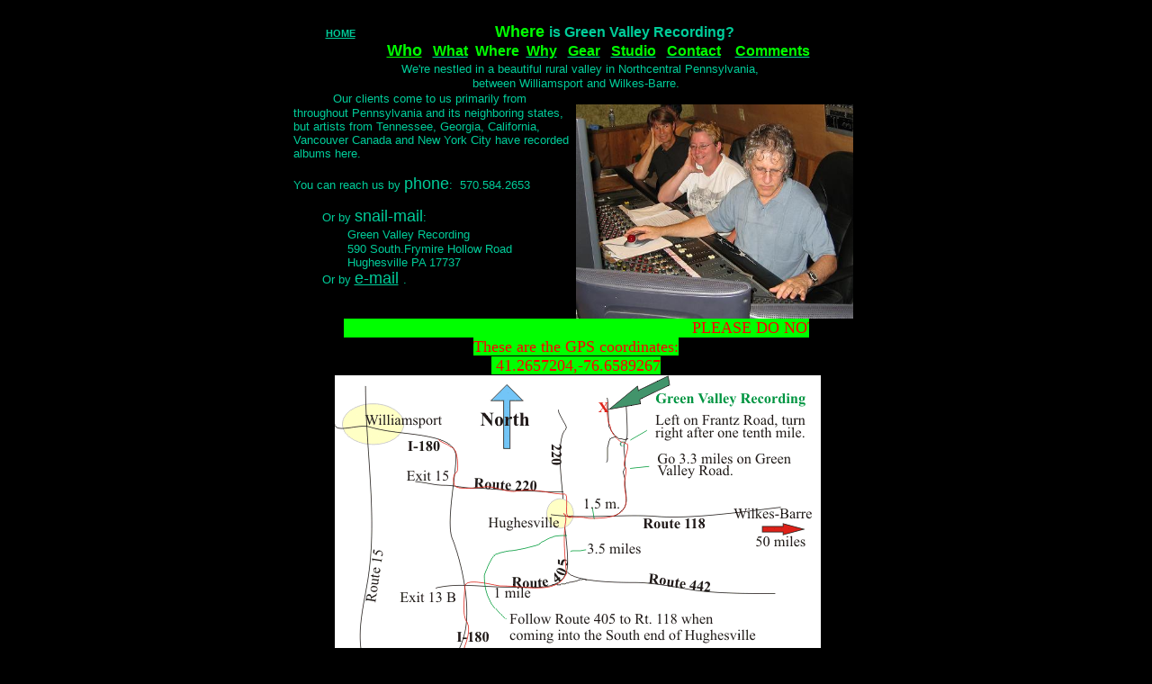

--- FILE ---
content_type: text/html
request_url: https://greenvalleyrecording.com/page3.htm
body_size: 1897
content:
<html>
<head>
<meta name="GENERATOR" content="Microsoft FrontPage 12.0">
<title>Where </title>

<meta http-equiv="Page-Enter" content="blendTrans(Duration=1.0)">
<meta name="Microsoft Border" content="none">
<style type="text/css">
.auto-style1 {
	color: #00FF00;
}
.auto-style2 {
	background-color: #00FF00;
}
</style>
</head>

<body bgcolor="#000000" text="#FFFFFF" link="#00CC99" leftmargin="0" topmargin="0" vlink="#00CC99">
<div align="center">

<table border="0" cellspacing="0" cellpadding="0" width="629" height="1">
  <tr>
    <td width="629" height="24" valign="top" align="center" style="font-size: 10px" colspan="2">
      <p>
		<br>
      </td>

  </tr>
  <tr>
    <td width="696" height="1" valign="top" align="left" colspan="2"><strong>
      <font color="#00CC99" face="Arial"><small><small>&nbsp;&nbsp;&nbsp;&nbsp;&nbsp;&nbsp;&nbsp;&nbsp;&nbsp;&nbsp;&nbsp;
      </small></small><a href="index.html"><small><small>HOME</small></small></a></font><font face="Arial" color="#00CC99"><big>&nbsp;&nbsp;&nbsp;&nbsp;&nbsp;&nbsp;&nbsp;&nbsp;&nbsp;&nbsp;&nbsp;&nbsp;&nbsp;&nbsp;<a name="TOP"></a>&nbsp;&nbsp;&nbsp;&nbsp;&nbsp;&nbsp;&nbsp;&nbsp;&nbsp;
      &nbsp;&nbsp;&nbsp;&nbsp;&nbsp;&nbsp; </big></font><font size="4" color="#00FF00" face="Arial">
	Where</font><font face="Arial" color="#00CC99"><big> </big><font size="3">
    is Green Valley Recording?<br><span style="background-color: #000000">&nbsp;&nbsp;&nbsp;&nbsp;&nbsp;&nbsp;&nbsp;&nbsp;&nbsp;&nbsp;&nbsp;&nbsp;&nbsp;&nbsp;&nbsp;&nbsp;&nbsp;&nbsp;&nbsp;&nbsp;&nbsp;&nbsp;&nbsp;&nbsp;&nbsp;
	<a href="page1.htm"><font size="4" color="#00FF00" face="Arial">
		Who</font></a>&nbsp; <span class="auto-style1">&nbsp;</span><a href="page2.htm"><span class="auto-style1">What</span></a><span class="auto-style1">&nbsp;&nbsp;Where&nbsp;
	</span><a href="page4.htm"><span class="auto-style1">Why</span></a><span class="auto-style1">&nbsp;&nbsp;
	</span><a href="equipment.htm"><span class="auto-style1">Gear</span></a><span class="auto-style1">&nbsp;&nbsp;
	</span><a href="studio_photos_page.htm"><span class="auto-style1">Studio</span></a><span class="auto-style1">&nbsp;&nbsp;
	</span>
	<a href="mailto:greenvalleyrecording@windstream.net?subject=Studio question">
	<span class="auto-style1">Contact</span></a><span class="auto-style1">&nbsp;&nbsp;&nbsp;
	</span><a href="unsolicited.htm"><span class="auto-style1">Comments</span></a></span></font></font></strong>

<center>

      </center></td>

  </tr>
  <tr>
    <td width="696" height="0" valign="top" align="left" colspan="2">

<center>

    <font face="Arial" color="#00CC99">&nbsp;&nbsp; <font size="2">We're nestled in a beautiful rural valley
    in Northcentral Pennsylvania,&nbsp;<br>
 between Williamsport and Wilkes-Barre.</font></font></center></td>

  </tr>
  <tr>
    <td width="348" height="0" valign="top" align="left"><font face="Arial">&nbsp;<font color="#00CC99">&nbsp;<font size="2">&nbsp;&nbsp;&nbsp;&nbsp;&nbsp;&nbsp;&nbsp;&nbsp;
      Our
    clients come to us primarily from throughout Pennsylvania and its neighboring
      states, but artists from <span lang="en-us">Tennessee, </span>Georgia, California, Vancouver Canada and New
      York City have recorded
      albums here.</font></font> </font><p><font color="#00CC99" size="2" face="Arial">You can reach us by
      </font>
      <font color="#00CC99" face="Arial" size="4">phone</font><font color="#00CC99" size="2" face="Arial">:&nbsp; 570.584.2653<br>
      &nbsp;
      <br>
      &nbsp;&nbsp;&nbsp;&nbsp;&nbsp;&nbsp;&nbsp; Or by
      </font>
      <font color="#00CC99" face="Arial" size="4">snail-mail</font><font color="#00CC99" size="2" face="Arial">:&nbsp;&nbsp;&nbsp;&nbsp;&nbsp;&nbsp;&nbsp;&nbsp;&nbsp;&nbsp;&nbsp;&nbsp;&nbsp;<br>
      </font>&nbsp;&nbsp;&nbsp;&nbsp;&nbsp;&nbsp;&nbsp;&nbsp;&nbsp;&nbsp;&nbsp;&nbsp;&nbsp;&nbsp;<font color="#00CC99" size="2" face="Arial">
      Green Valley Recording<br>
      &nbsp;&nbsp;&nbsp;&nbsp;&nbsp;&nbsp;&nbsp;&nbsp;&nbsp;&nbsp;&nbsp;&nbsp;&nbsp;&nbsp;
      590 South.Frymire Hollow Road<br>
      &nbsp;&nbsp;&nbsp;&nbsp;&nbsp;&nbsp;&nbsp;&nbsp;&nbsp;&nbsp;&nbsp;&nbsp;&nbsp;&nbsp;
      Hughesville PA 17737
      <br>
      &nbsp;&nbsp;&nbsp;&nbsp;&nbsp;&nbsp;&nbsp; Or by </font>
      <font color="#00CC99" face="Arial" size="4"> 
	<a href="mailto:GreenValleyRecording@Windstream.net?subject=Inquiry regarding recording session">e-mail</a>  
      </font><font color="#00CC99" size="2" face="Arial">  .
      </font>
      <p>&nbsp;&nbsp;&nbsp;&nbsp;&nbsp;&nbsp;&nbsp;&nbsp;&nbsp;&nbsp;&nbsp;&nbsp;&nbsp;</td>

    <td width="348" height="0" valign="bottom" align="left"><img border="0" src="Mixing.jpg" width="308" height="238"></td>

  </tr>
  <tr>
    <td width="696" height="0" valign="top" align="center" colspan="2"><font size="4" color="#FF0000">
      <marquee scrolldelay="0" bgcolor="#00FF00" width="517" height="21">����� PLEASE DO NOT USE A GPS without entering coordinates!!� NOTE�� RED� TEXT DIRECTIONS BELOW MAP!!!</marquee>
      <br><span class="auto-style2">These are the GPS coordinates:
	</span><br class="auto-style2"><span class="auto-style2">
	&nbsp;41.2657204,-76.6589267 </span>
      </font></td>

  </tr>
  <tr>
    <td width="696" height="58" valign="top" colspan="2">
      <p align="center"><strong><font face="Arial" color="#00FFFF">&nbsp;</font></strong><img border="0" src="MAP.GIF" width="540" height="418">
      <p align="center">
      <strong><font face="Arial" color="#00CC99">&nbsp;To print directions and
      map, </font><font face="Arial" color="#FF00FF">RIGHT </font><font face="Arial" color="#00CC99">
      click </font><font face="Arial" color="#FF00FF">
      HERE </font><font face="Arial" color="#00CC99">
      and </font><font face="Arial" color="#FF00FF">
      LEFT</font><font face="Arial" color="#00CC99">
      click on &quot;Print&quot;.</font></strong></p>
    </td>
  </tr>
  <tr>
    <td width="696" height="29" bgcolor="#FFFFFF" style="font-family: Arial" colspan="2">
      <p align="left"><b><strong><font face="Arial" size="2" color="#000000">&nbsp;&nbsp;&nbsp;
      From Main Street
      Hughesville (Route 405), take Route 118 East exactly </font>
		<font face="Arial" size="2" color="#FF0000">1.5 miles.</font><font face="Arial" size="2" color="#000000"><br>
      &nbsp;&nbsp;&nbsp; Turn left on to
      Green Valley Road (immediately <i><u>before</u></i> &nbsp;Green Valley Raceway Self Storage buildings
      on left).<br>
      &nbsp;&nbsp;&nbsp;&nbsp;Go </font><font face="Arial" size="2" color="#FF0000">3.3 miles</font><font face="Arial" size="2" color="#000000"> 
		and turn left onto Frantz Road. </font><font face="Arial" color="#FF0000" size="4"> Go
      <i><u>only</u></i> about one tenth of a mile, and turn right</font><font face="Arial" size="2" color="#FF0000">&nbsp;
      between
      a white farmhouse and a tractor shed/garage (this does not look like a
      public road-- <u> and watch the cats</u>-- they're not used to traffic and will
      sit in the middle of the road and look at you)</font><font face="Arial" size="2" color="#000000">,
      then continue up the hill one half mile to a barn on the left. Studio is in bottom
      of the barn. It looks like this: (in the summer, anyway &lt;LOL&gt;)<br>
      <img border="0" src="Entrance-Loading.jpg" width="626" height="469"></font></strong></b></td>
  </tr>
  <tr>
    <td width="696" height="29" colspan="2">
      <p align="center"><font color="#00CC99" face="Arial" size="2"><b>
		<a href="#TOP">Back
      to top.</a></b></font></td>
  </tr>
</table>
</div>

</body>
</html>
